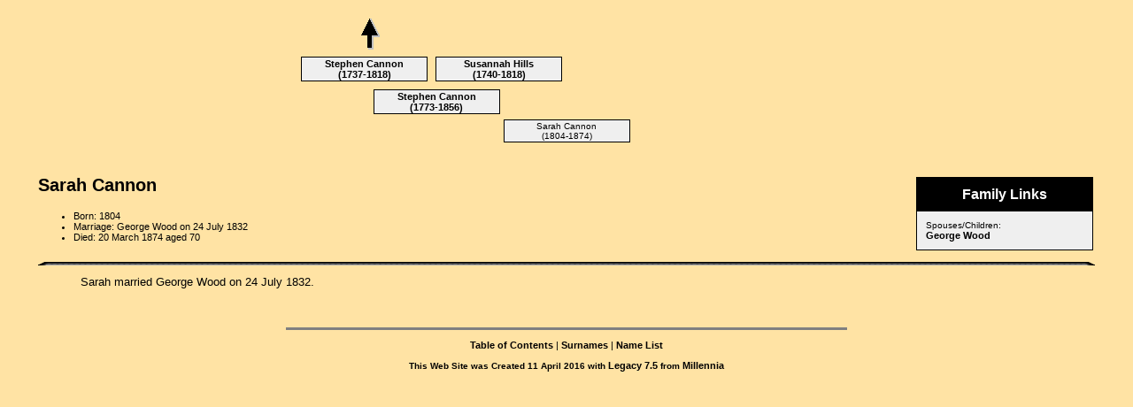

--- FILE ---
content_type: text/html
request_url: http://www.holmesacourt.org/hac/2/3943.htm
body_size: 1646
content:
<!DOCTYPE HTML PUBLIC "-//W3C//DTD HTML 4.01 Transitional//EN">
<html>
<head>
<meta http-equiv="Content-Type" content="text/html; charset=windows-1252" />
<meta name="DESCRIPTION" content="Sarah Cannon, born 1804, died 20 March 1874">
<meta name="GENERATOR" content="Created by Legacy 7.5, http://www.LegacyFamilyTree.com">
<title>Ancestors of Sarah Cannon</title>
<link rel="stylesheet" href="../hacstyle.css" type="text/css">
</head>


<body BGCOLOR="#FFFFFF" bgproperties=fixed  background="../fambac~1.jpg">
<div align=center>
<table width="580" height="10" align=center valign=top border="0">
<tr>
<table>
<tr>
<td width="139" align=center valign=top><a href="../3936.htm"><img src="../arrow02.gif" alt=arrow border="0"></a></td>
<td width="1"></td>
<td width="139" align=center valign=top></td>
<td width="1"></td>
<td width="139" align=center valign=top></td>
<td width="1"></td>
<td width="139" align=center valign=top></td>
</tr>
</table>
</tr>
<tr>
<table>
<tr>
<td>
<table cellSpacing="1" cellPadding=1 bgColor="black">
<td width="139" bgcolor="#EFEFEF" align=center valign=top><font size="1"><a href="../2/3934.htm">Stephen Cannon
<br>
(1737-1818)</a></font></td>
</table>
</td>
<td width="1"></td>
<td>
<table cellSpacing="1" cellPadding=1 bgColor="black">
<td width="139" bgcolor="#EFEFEF" align=center valign=top><font size="1"><a href="../2/3935.htm">Susannah Hills
<br>
(1740-1818)</a></font></td>
</table>
</td>
<td width="1"></td>
<td>
<table cellSpacing="0">
<td width="139"></td>
</table>
</td>
<td width="1"></td>
<td>
<table cellSpacing="0">
<td width="139"></td>
</table>
</td>
<td width="1"></td>
</tr>
</table>
</tr>
<tr>
<td width="580" height="10" align=center valign=top><table border="0">
<tr>
<td width="290" height="10" align=center valign=top><table border="0">
<tr>
<td width="290" height="10" align=center valign=top><table cellSpacing=1 cellPadding=1 bgColor="black">
<tr>
<td width="139" bgcolor="#EFEFEF" align=center valign=top><font size="1"><a href="../3936.htm">Stephen Cannon
<br>
(1773-1856)</a></font></td>
</tr>
</table>
</td>
</tr>
</table>
</td>
<td width="290" height="10"><table>
<tr>
<td width="290" height="10"><table>
<tr>
<td width="139">
</tr>
</table>
</td>
</tr>
</table>
</td>
</tr>
</table>
</td>
</tr>
<tr>
<td width="590" height="10" align=center valign=top><table cellSpacing=1 cellPadding=1 bgColor="black">
<tr>
<td width="139" bgcolor="#EFEFEF" align=center valign=top><font size="1">Sarah Cannon
<br>
(1804-1874)</font></td>
</tr>
</table>
</td>
</tr>
</table>
<p>&nbsp;</p>
<table align=center width="95%">
<tr>
<td><table cellpadding="1" cellspacing="1" align=right>
<tr>
<td><table width="200" cellspacing="0" bgColor="black" cellpadding=1>
<tr>
<td><table width="100%" cellspacing="0" cellpadding="10">
<tr>
<td align=center bgcolor="#000000"><font color="#FFFFFF" size="3"
face=Arial,Helvetica, Sans Serif><b>
Family Links
</b></font></td>
</tr>
<tr>
<td bgcolor="#EFEFEF"><font size="1">
<p>Spouses/Children:
<br>
<a href="../2/4086.htm">George Wood</a>
<br>
</font>
</td>
</tr>
</table>
</td>
</tr>
</table>
</td>
</tr>
</table>
<p><h2>Sarah Cannon</h2><font face=Arial,Helvetica size=-2><ul>
<li>Born: 1804</li>
<li>Marriage: George Wood  on 24 July 1832</li>
<li>Died: 20 March 1874 aged 70</li>
</ul></font>
<br clear=right>
<img src="../blackb~1.gif" align=middle width="100%" height="4" border="0" alt=picture>
<p style="margin-left:0.5in"><font SIZE="-1">Sarah married George Wood on 24 July 1832. </font></p>
<br clear=right>
</td>
</tr>
</table>
</div>
<br clear=right>
<div align=center>
<hr size=3 noshade>
<p><a href="../index.htm">Table of Contents</a> | <a href="../surnames.htm">Surnames</a> | <a href="../names.htm">Name List</a></p>
<p><font size="1"><b>This Web Site was Created 11 April 2016 with <a HREF="http://www.LegacyFamilyTree.com">Legacy 7.5</a> from <a HREF="http://www.LegacyFamilyTree.com">Millennia</a></font></b></p>
</div>
<p>
<!-- START OF MY STATS CODE -->
<?php
$rmt = $_SERVER["REMOTE_ADDR"];
$ref = $_SERVER["HTTP_REFERER"];
$uri = $_SERVER["REQUEST_URI"];
$br = $_SERVER["HTTP_USER_AGENT"];

// include user details from external file
require_once("db_connect.php"); 


$dbh=mysql_connect ($host, $username, $password) ; 
mysql_select_db ("rqpvjqln_db1"); 

// Build Insert SQL Query for storing stats history
$queryins = "insert into tb_web_stats 
		(
		ts,ip_address,page_id,ref_page,req_page,browser_details
		)
		values 
		(
		default,'$rmt','Ancestors of Sarah Cannon
','$ref','$uri','$br'
		)"; 

// Run insert query (don't die in this case because writing the stats is not critical)
$result1=mysql_query($queryins);
  ?> 
<!-- END OF MY STATS CODE -->
</body>

</html>
